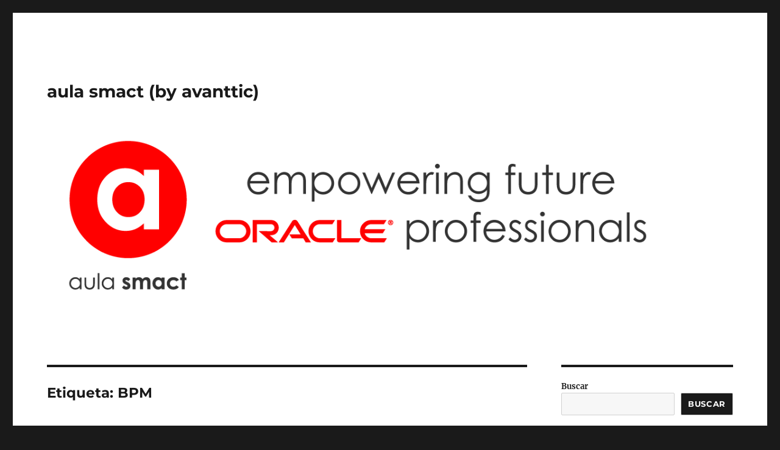

--- FILE ---
content_type: text/html; charset=UTF-8
request_url: https://blog.uclm.es/aulasmactcgi/tag/bpm/
body_size: 10988
content:
<!DOCTYPE html>
<html lang="es" class="no-js">
<head>
	<meta charset="UTF-8">
	<meta name="viewport" content="width=device-width, initial-scale=1.0">
	<link rel="profile" href="https://gmpg.org/xfn/11">
		<script>
(function(html){html.className = html.className.replace(/\bno-js\b/,'js')})(document.documentElement);
//# sourceURL=twentysixteen_javascript_detection
</script>
<title>BPM &#8211; aula smact (by avanttic)</title>
<meta name='robots' content='max-image-preview:large' />
<link rel="alternate" type="application/rss+xml" title="aula smact (by avanttic) &raquo; Feed" href="https://blog.uclm.es/aulasmactcgi/feed/" />
<link rel="alternate" type="application/rss+xml" title="aula smact (by avanttic) &raquo; Feed de los comentarios" href="https://blog.uclm.es/aulasmactcgi/comments/feed/" />
<link rel="alternate" type="application/rss+xml" title="aula smact (by avanttic) &raquo; Etiqueta BPM del feed" href="https://blog.uclm.es/aulasmactcgi/tag/bpm/feed/" />
<style id='wp-img-auto-sizes-contain-inline-css'>
img:is([sizes=auto i],[sizes^="auto," i]){contain-intrinsic-size:3000px 1500px}
/*# sourceURL=wp-img-auto-sizes-contain-inline-css */
</style>
<style id='wp-emoji-styles-inline-css'>

	img.wp-smiley, img.emoji {
		display: inline !important;
		border: none !important;
		box-shadow: none !important;
		height: 1em !important;
		width: 1em !important;
		margin: 0 0.07em !important;
		vertical-align: -0.1em !important;
		background: none !important;
		padding: 0 !important;
	}
/*# sourceURL=wp-emoji-styles-inline-css */
</style>
<style id='wp-block-library-inline-css'>
:root{--wp-block-synced-color:#7a00df;--wp-block-synced-color--rgb:122,0,223;--wp-bound-block-color:var(--wp-block-synced-color);--wp-editor-canvas-background:#ddd;--wp-admin-theme-color:#007cba;--wp-admin-theme-color--rgb:0,124,186;--wp-admin-theme-color-darker-10:#006ba1;--wp-admin-theme-color-darker-10--rgb:0,107,160.5;--wp-admin-theme-color-darker-20:#005a87;--wp-admin-theme-color-darker-20--rgb:0,90,135;--wp-admin-border-width-focus:2px}@media (min-resolution:192dpi){:root{--wp-admin-border-width-focus:1.5px}}.wp-element-button{cursor:pointer}:root .has-very-light-gray-background-color{background-color:#eee}:root .has-very-dark-gray-background-color{background-color:#313131}:root .has-very-light-gray-color{color:#eee}:root .has-very-dark-gray-color{color:#313131}:root .has-vivid-green-cyan-to-vivid-cyan-blue-gradient-background{background:linear-gradient(135deg,#00d084,#0693e3)}:root .has-purple-crush-gradient-background{background:linear-gradient(135deg,#34e2e4,#4721fb 50%,#ab1dfe)}:root .has-hazy-dawn-gradient-background{background:linear-gradient(135deg,#faaca8,#dad0ec)}:root .has-subdued-olive-gradient-background{background:linear-gradient(135deg,#fafae1,#67a671)}:root .has-atomic-cream-gradient-background{background:linear-gradient(135deg,#fdd79a,#004a59)}:root .has-nightshade-gradient-background{background:linear-gradient(135deg,#330968,#31cdcf)}:root .has-midnight-gradient-background{background:linear-gradient(135deg,#020381,#2874fc)}:root{--wp--preset--font-size--normal:16px;--wp--preset--font-size--huge:42px}.has-regular-font-size{font-size:1em}.has-larger-font-size{font-size:2.625em}.has-normal-font-size{font-size:var(--wp--preset--font-size--normal)}.has-huge-font-size{font-size:var(--wp--preset--font-size--huge)}.has-text-align-center{text-align:center}.has-text-align-left{text-align:left}.has-text-align-right{text-align:right}.has-fit-text{white-space:nowrap!important}#end-resizable-editor-section{display:none}.aligncenter{clear:both}.items-justified-left{justify-content:flex-start}.items-justified-center{justify-content:center}.items-justified-right{justify-content:flex-end}.items-justified-space-between{justify-content:space-between}.screen-reader-text{border:0;clip-path:inset(50%);height:1px;margin:-1px;overflow:hidden;padding:0;position:absolute;width:1px;word-wrap:normal!important}.screen-reader-text:focus{background-color:#ddd;clip-path:none;color:#444;display:block;font-size:1em;height:auto;left:5px;line-height:normal;padding:15px 23px 14px;text-decoration:none;top:5px;width:auto;z-index:100000}html :where(.has-border-color){border-style:solid}html :where([style*=border-top-color]){border-top-style:solid}html :where([style*=border-right-color]){border-right-style:solid}html :where([style*=border-bottom-color]){border-bottom-style:solid}html :where([style*=border-left-color]){border-left-style:solid}html :where([style*=border-width]){border-style:solid}html :where([style*=border-top-width]){border-top-style:solid}html :where([style*=border-right-width]){border-right-style:solid}html :where([style*=border-bottom-width]){border-bottom-style:solid}html :where([style*=border-left-width]){border-left-style:solid}html :where(img[class*=wp-image-]){height:auto;max-width:100%}:where(figure){margin:0 0 1em}html :where(.is-position-sticky){--wp-admin--admin-bar--position-offset:var(--wp-admin--admin-bar--height,0px)}@media screen and (max-width:600px){html :where(.is-position-sticky){--wp-admin--admin-bar--position-offset:0px}}

/*# sourceURL=wp-block-library-inline-css */
</style><style id='wp-block-heading-inline-css'>
h1:where(.wp-block-heading).has-background,h2:where(.wp-block-heading).has-background,h3:where(.wp-block-heading).has-background,h4:where(.wp-block-heading).has-background,h5:where(.wp-block-heading).has-background,h6:where(.wp-block-heading).has-background{padding:1.25em 2.375em}h1.has-text-align-left[style*=writing-mode]:where([style*=vertical-lr]),h1.has-text-align-right[style*=writing-mode]:where([style*=vertical-rl]),h2.has-text-align-left[style*=writing-mode]:where([style*=vertical-lr]),h2.has-text-align-right[style*=writing-mode]:where([style*=vertical-rl]),h3.has-text-align-left[style*=writing-mode]:where([style*=vertical-lr]),h3.has-text-align-right[style*=writing-mode]:where([style*=vertical-rl]),h4.has-text-align-left[style*=writing-mode]:where([style*=vertical-lr]),h4.has-text-align-right[style*=writing-mode]:where([style*=vertical-rl]),h5.has-text-align-left[style*=writing-mode]:where([style*=vertical-lr]),h5.has-text-align-right[style*=writing-mode]:where([style*=vertical-rl]),h6.has-text-align-left[style*=writing-mode]:where([style*=vertical-lr]),h6.has-text-align-right[style*=writing-mode]:where([style*=vertical-rl]){rotate:180deg}
/*# sourceURL=https://blog.uclm.es/aulasmactcgi/wp-includes/blocks/heading/style.min.css */
</style>
<style id='wp-block-latest-comments-inline-css'>
ol.wp-block-latest-comments{box-sizing:border-box;margin-left:0}:where(.wp-block-latest-comments:not([style*=line-height] .wp-block-latest-comments__comment)){line-height:1.1}:where(.wp-block-latest-comments:not([style*=line-height] .wp-block-latest-comments__comment-excerpt p)){line-height:1.8}.has-dates :where(.wp-block-latest-comments:not([style*=line-height])),.has-excerpts :where(.wp-block-latest-comments:not([style*=line-height])){line-height:1.5}.wp-block-latest-comments .wp-block-latest-comments{padding-left:0}.wp-block-latest-comments__comment{list-style:none;margin-bottom:1em}.has-avatars .wp-block-latest-comments__comment{list-style:none;min-height:2.25em}.has-avatars .wp-block-latest-comments__comment .wp-block-latest-comments__comment-excerpt,.has-avatars .wp-block-latest-comments__comment .wp-block-latest-comments__comment-meta{margin-left:3.25em}.wp-block-latest-comments__comment-excerpt p{font-size:.875em;margin:.36em 0 1.4em}.wp-block-latest-comments__comment-date{display:block;font-size:.75em}.wp-block-latest-comments .avatar,.wp-block-latest-comments__comment-avatar{border-radius:1.5em;display:block;float:left;height:2.5em;margin-right:.75em;width:2.5em}.wp-block-latest-comments[class*=-font-size] a,.wp-block-latest-comments[style*=font-size] a{font-size:inherit}
/*# sourceURL=https://blog.uclm.es/aulasmactcgi/wp-includes/blocks/latest-comments/style.min.css */
</style>
<style id='wp-block-latest-posts-inline-css'>
.wp-block-latest-posts{box-sizing:border-box}.wp-block-latest-posts.alignleft{margin-right:2em}.wp-block-latest-posts.alignright{margin-left:2em}.wp-block-latest-posts.wp-block-latest-posts__list{list-style:none}.wp-block-latest-posts.wp-block-latest-posts__list li{clear:both;overflow-wrap:break-word}.wp-block-latest-posts.is-grid{display:flex;flex-wrap:wrap}.wp-block-latest-posts.is-grid li{margin:0 1.25em 1.25em 0;width:100%}@media (min-width:600px){.wp-block-latest-posts.columns-2 li{width:calc(50% - .625em)}.wp-block-latest-posts.columns-2 li:nth-child(2n){margin-right:0}.wp-block-latest-posts.columns-3 li{width:calc(33.33333% - .83333em)}.wp-block-latest-posts.columns-3 li:nth-child(3n){margin-right:0}.wp-block-latest-posts.columns-4 li{width:calc(25% - .9375em)}.wp-block-latest-posts.columns-4 li:nth-child(4n){margin-right:0}.wp-block-latest-posts.columns-5 li{width:calc(20% - 1em)}.wp-block-latest-posts.columns-5 li:nth-child(5n){margin-right:0}.wp-block-latest-posts.columns-6 li{width:calc(16.66667% - 1.04167em)}.wp-block-latest-posts.columns-6 li:nth-child(6n){margin-right:0}}:root :where(.wp-block-latest-posts.is-grid){padding:0}:root :where(.wp-block-latest-posts.wp-block-latest-posts__list){padding-left:0}.wp-block-latest-posts__post-author,.wp-block-latest-posts__post-date{display:block;font-size:.8125em}.wp-block-latest-posts__post-excerpt,.wp-block-latest-posts__post-full-content{margin-bottom:1em;margin-top:.5em}.wp-block-latest-posts__featured-image a{display:inline-block}.wp-block-latest-posts__featured-image img{height:auto;max-width:100%;width:auto}.wp-block-latest-posts__featured-image.alignleft{float:left;margin-right:1em}.wp-block-latest-posts__featured-image.alignright{float:right;margin-left:1em}.wp-block-latest-posts__featured-image.aligncenter{margin-bottom:1em;text-align:center}
/*# sourceURL=https://blog.uclm.es/aulasmactcgi/wp-includes/blocks/latest-posts/style.min.css */
</style>
<style id='wp-block-search-inline-css'>
.wp-block-search__button{margin-left:10px;word-break:normal}.wp-block-search__button.has-icon{line-height:0}.wp-block-search__button svg{height:1.25em;min-height:24px;min-width:24px;width:1.25em;fill:currentColor;vertical-align:text-bottom}:where(.wp-block-search__button){border:1px solid #ccc;padding:6px 10px}.wp-block-search__inside-wrapper{display:flex;flex:auto;flex-wrap:nowrap;max-width:100%}.wp-block-search__label{width:100%}.wp-block-search.wp-block-search__button-only .wp-block-search__button{box-sizing:border-box;display:flex;flex-shrink:0;justify-content:center;margin-left:0;max-width:100%}.wp-block-search.wp-block-search__button-only .wp-block-search__inside-wrapper{min-width:0!important;transition-property:width}.wp-block-search.wp-block-search__button-only .wp-block-search__input{flex-basis:100%;transition-duration:.3s}.wp-block-search.wp-block-search__button-only.wp-block-search__searchfield-hidden,.wp-block-search.wp-block-search__button-only.wp-block-search__searchfield-hidden .wp-block-search__inside-wrapper{overflow:hidden}.wp-block-search.wp-block-search__button-only.wp-block-search__searchfield-hidden .wp-block-search__input{border-left-width:0!important;border-right-width:0!important;flex-basis:0;flex-grow:0;margin:0;min-width:0!important;padding-left:0!important;padding-right:0!important;width:0!important}:where(.wp-block-search__input){appearance:none;border:1px solid #949494;flex-grow:1;font-family:inherit;font-size:inherit;font-style:inherit;font-weight:inherit;letter-spacing:inherit;line-height:inherit;margin-left:0;margin-right:0;min-width:3rem;padding:8px;text-decoration:unset!important;text-transform:inherit}:where(.wp-block-search__button-inside .wp-block-search__inside-wrapper){background-color:#fff;border:1px solid #949494;box-sizing:border-box;padding:4px}:where(.wp-block-search__button-inside .wp-block-search__inside-wrapper) .wp-block-search__input{border:none;border-radius:0;padding:0 4px}:where(.wp-block-search__button-inside .wp-block-search__inside-wrapper) .wp-block-search__input:focus{outline:none}:where(.wp-block-search__button-inside .wp-block-search__inside-wrapper) :where(.wp-block-search__button){padding:4px 8px}.wp-block-search.aligncenter .wp-block-search__inside-wrapper{margin:auto}.wp-block[data-align=right] .wp-block-search.wp-block-search__button-only .wp-block-search__inside-wrapper{float:right}
/*# sourceURL=https://blog.uclm.es/aulasmactcgi/wp-includes/blocks/search/style.min.css */
</style>
<style id='wp-block-search-theme-inline-css'>
.wp-block-search .wp-block-search__label{font-weight:700}.wp-block-search__button{border:1px solid #ccc;padding:.375em .625em}
/*# sourceURL=https://blog.uclm.es/aulasmactcgi/wp-includes/blocks/search/theme.min.css */
</style>
<style id='wp-block-group-inline-css'>
.wp-block-group{box-sizing:border-box}:where(.wp-block-group.wp-block-group-is-layout-constrained){position:relative}
/*# sourceURL=https://blog.uclm.es/aulasmactcgi/wp-includes/blocks/group/style.min.css */
</style>
<style id='wp-block-group-theme-inline-css'>
:where(.wp-block-group.has-background){padding:1.25em 2.375em}
/*# sourceURL=https://blog.uclm.es/aulasmactcgi/wp-includes/blocks/group/theme.min.css */
</style>
<style id='global-styles-inline-css'>
:root{--wp--preset--aspect-ratio--square: 1;--wp--preset--aspect-ratio--4-3: 4/3;--wp--preset--aspect-ratio--3-4: 3/4;--wp--preset--aspect-ratio--3-2: 3/2;--wp--preset--aspect-ratio--2-3: 2/3;--wp--preset--aspect-ratio--16-9: 16/9;--wp--preset--aspect-ratio--9-16: 9/16;--wp--preset--color--black: #000000;--wp--preset--color--cyan-bluish-gray: #abb8c3;--wp--preset--color--white: #fff;--wp--preset--color--pale-pink: #f78da7;--wp--preset--color--vivid-red: #cf2e2e;--wp--preset--color--luminous-vivid-orange: #ff6900;--wp--preset--color--luminous-vivid-amber: #fcb900;--wp--preset--color--light-green-cyan: #7bdcb5;--wp--preset--color--vivid-green-cyan: #00d084;--wp--preset--color--pale-cyan-blue: #8ed1fc;--wp--preset--color--vivid-cyan-blue: #0693e3;--wp--preset--color--vivid-purple: #9b51e0;--wp--preset--color--dark-gray: #1a1a1a;--wp--preset--color--medium-gray: #686868;--wp--preset--color--light-gray: #e5e5e5;--wp--preset--color--blue-gray: #4d545c;--wp--preset--color--bright-blue: #007acc;--wp--preset--color--light-blue: #9adffd;--wp--preset--color--dark-brown: #402b30;--wp--preset--color--medium-brown: #774e24;--wp--preset--color--dark-red: #640c1f;--wp--preset--color--bright-red: #ff675f;--wp--preset--color--yellow: #ffef8e;--wp--preset--gradient--vivid-cyan-blue-to-vivid-purple: linear-gradient(135deg,rgb(6,147,227) 0%,rgb(155,81,224) 100%);--wp--preset--gradient--light-green-cyan-to-vivid-green-cyan: linear-gradient(135deg,rgb(122,220,180) 0%,rgb(0,208,130) 100%);--wp--preset--gradient--luminous-vivid-amber-to-luminous-vivid-orange: linear-gradient(135deg,rgb(252,185,0) 0%,rgb(255,105,0) 100%);--wp--preset--gradient--luminous-vivid-orange-to-vivid-red: linear-gradient(135deg,rgb(255,105,0) 0%,rgb(207,46,46) 100%);--wp--preset--gradient--very-light-gray-to-cyan-bluish-gray: linear-gradient(135deg,rgb(238,238,238) 0%,rgb(169,184,195) 100%);--wp--preset--gradient--cool-to-warm-spectrum: linear-gradient(135deg,rgb(74,234,220) 0%,rgb(151,120,209) 20%,rgb(207,42,186) 40%,rgb(238,44,130) 60%,rgb(251,105,98) 80%,rgb(254,248,76) 100%);--wp--preset--gradient--blush-light-purple: linear-gradient(135deg,rgb(255,206,236) 0%,rgb(152,150,240) 100%);--wp--preset--gradient--blush-bordeaux: linear-gradient(135deg,rgb(254,205,165) 0%,rgb(254,45,45) 50%,rgb(107,0,62) 100%);--wp--preset--gradient--luminous-dusk: linear-gradient(135deg,rgb(255,203,112) 0%,rgb(199,81,192) 50%,rgb(65,88,208) 100%);--wp--preset--gradient--pale-ocean: linear-gradient(135deg,rgb(255,245,203) 0%,rgb(182,227,212) 50%,rgb(51,167,181) 100%);--wp--preset--gradient--electric-grass: linear-gradient(135deg,rgb(202,248,128) 0%,rgb(113,206,126) 100%);--wp--preset--gradient--midnight: linear-gradient(135deg,rgb(2,3,129) 0%,rgb(40,116,252) 100%);--wp--preset--font-size--small: 13px;--wp--preset--font-size--medium: 20px;--wp--preset--font-size--large: 36px;--wp--preset--font-size--x-large: 42px;--wp--preset--spacing--20: 0.44rem;--wp--preset--spacing--30: 0.67rem;--wp--preset--spacing--40: 1rem;--wp--preset--spacing--50: 1.5rem;--wp--preset--spacing--60: 2.25rem;--wp--preset--spacing--70: 3.38rem;--wp--preset--spacing--80: 5.06rem;--wp--preset--shadow--natural: 6px 6px 9px rgba(0, 0, 0, 0.2);--wp--preset--shadow--deep: 12px 12px 50px rgba(0, 0, 0, 0.4);--wp--preset--shadow--sharp: 6px 6px 0px rgba(0, 0, 0, 0.2);--wp--preset--shadow--outlined: 6px 6px 0px -3px rgb(255, 255, 255), 6px 6px rgb(0, 0, 0);--wp--preset--shadow--crisp: 6px 6px 0px rgb(0, 0, 0);}:where(.is-layout-flex){gap: 0.5em;}:where(.is-layout-grid){gap: 0.5em;}body .is-layout-flex{display: flex;}.is-layout-flex{flex-wrap: wrap;align-items: center;}.is-layout-flex > :is(*, div){margin: 0;}body .is-layout-grid{display: grid;}.is-layout-grid > :is(*, div){margin: 0;}:where(.wp-block-columns.is-layout-flex){gap: 2em;}:where(.wp-block-columns.is-layout-grid){gap: 2em;}:where(.wp-block-post-template.is-layout-flex){gap: 1.25em;}:where(.wp-block-post-template.is-layout-grid){gap: 1.25em;}.has-black-color{color: var(--wp--preset--color--black) !important;}.has-cyan-bluish-gray-color{color: var(--wp--preset--color--cyan-bluish-gray) !important;}.has-white-color{color: var(--wp--preset--color--white) !important;}.has-pale-pink-color{color: var(--wp--preset--color--pale-pink) !important;}.has-vivid-red-color{color: var(--wp--preset--color--vivid-red) !important;}.has-luminous-vivid-orange-color{color: var(--wp--preset--color--luminous-vivid-orange) !important;}.has-luminous-vivid-amber-color{color: var(--wp--preset--color--luminous-vivid-amber) !important;}.has-light-green-cyan-color{color: var(--wp--preset--color--light-green-cyan) !important;}.has-vivid-green-cyan-color{color: var(--wp--preset--color--vivid-green-cyan) !important;}.has-pale-cyan-blue-color{color: var(--wp--preset--color--pale-cyan-blue) !important;}.has-vivid-cyan-blue-color{color: var(--wp--preset--color--vivid-cyan-blue) !important;}.has-vivid-purple-color{color: var(--wp--preset--color--vivid-purple) !important;}.has-black-background-color{background-color: var(--wp--preset--color--black) !important;}.has-cyan-bluish-gray-background-color{background-color: var(--wp--preset--color--cyan-bluish-gray) !important;}.has-white-background-color{background-color: var(--wp--preset--color--white) !important;}.has-pale-pink-background-color{background-color: var(--wp--preset--color--pale-pink) !important;}.has-vivid-red-background-color{background-color: var(--wp--preset--color--vivid-red) !important;}.has-luminous-vivid-orange-background-color{background-color: var(--wp--preset--color--luminous-vivid-orange) !important;}.has-luminous-vivid-amber-background-color{background-color: var(--wp--preset--color--luminous-vivid-amber) !important;}.has-light-green-cyan-background-color{background-color: var(--wp--preset--color--light-green-cyan) !important;}.has-vivid-green-cyan-background-color{background-color: var(--wp--preset--color--vivid-green-cyan) !important;}.has-pale-cyan-blue-background-color{background-color: var(--wp--preset--color--pale-cyan-blue) !important;}.has-vivid-cyan-blue-background-color{background-color: var(--wp--preset--color--vivid-cyan-blue) !important;}.has-vivid-purple-background-color{background-color: var(--wp--preset--color--vivid-purple) !important;}.has-black-border-color{border-color: var(--wp--preset--color--black) !important;}.has-cyan-bluish-gray-border-color{border-color: var(--wp--preset--color--cyan-bluish-gray) !important;}.has-white-border-color{border-color: var(--wp--preset--color--white) !important;}.has-pale-pink-border-color{border-color: var(--wp--preset--color--pale-pink) !important;}.has-vivid-red-border-color{border-color: var(--wp--preset--color--vivid-red) !important;}.has-luminous-vivid-orange-border-color{border-color: var(--wp--preset--color--luminous-vivid-orange) !important;}.has-luminous-vivid-amber-border-color{border-color: var(--wp--preset--color--luminous-vivid-amber) !important;}.has-light-green-cyan-border-color{border-color: var(--wp--preset--color--light-green-cyan) !important;}.has-vivid-green-cyan-border-color{border-color: var(--wp--preset--color--vivid-green-cyan) !important;}.has-pale-cyan-blue-border-color{border-color: var(--wp--preset--color--pale-cyan-blue) !important;}.has-vivid-cyan-blue-border-color{border-color: var(--wp--preset--color--vivid-cyan-blue) !important;}.has-vivid-purple-border-color{border-color: var(--wp--preset--color--vivid-purple) !important;}.has-vivid-cyan-blue-to-vivid-purple-gradient-background{background: var(--wp--preset--gradient--vivid-cyan-blue-to-vivid-purple) !important;}.has-light-green-cyan-to-vivid-green-cyan-gradient-background{background: var(--wp--preset--gradient--light-green-cyan-to-vivid-green-cyan) !important;}.has-luminous-vivid-amber-to-luminous-vivid-orange-gradient-background{background: var(--wp--preset--gradient--luminous-vivid-amber-to-luminous-vivid-orange) !important;}.has-luminous-vivid-orange-to-vivid-red-gradient-background{background: var(--wp--preset--gradient--luminous-vivid-orange-to-vivid-red) !important;}.has-very-light-gray-to-cyan-bluish-gray-gradient-background{background: var(--wp--preset--gradient--very-light-gray-to-cyan-bluish-gray) !important;}.has-cool-to-warm-spectrum-gradient-background{background: var(--wp--preset--gradient--cool-to-warm-spectrum) !important;}.has-blush-light-purple-gradient-background{background: var(--wp--preset--gradient--blush-light-purple) !important;}.has-blush-bordeaux-gradient-background{background: var(--wp--preset--gradient--blush-bordeaux) !important;}.has-luminous-dusk-gradient-background{background: var(--wp--preset--gradient--luminous-dusk) !important;}.has-pale-ocean-gradient-background{background: var(--wp--preset--gradient--pale-ocean) !important;}.has-electric-grass-gradient-background{background: var(--wp--preset--gradient--electric-grass) !important;}.has-midnight-gradient-background{background: var(--wp--preset--gradient--midnight) !important;}.has-small-font-size{font-size: var(--wp--preset--font-size--small) !important;}.has-medium-font-size{font-size: var(--wp--preset--font-size--medium) !important;}.has-large-font-size{font-size: var(--wp--preset--font-size--large) !important;}.has-x-large-font-size{font-size: var(--wp--preset--font-size--x-large) !important;}
/*# sourceURL=global-styles-inline-css */
</style>

<style id='classic-theme-styles-inline-css'>
/*! This file is auto-generated */
.wp-block-button__link{color:#fff;background-color:#32373c;border-radius:9999px;box-shadow:none;text-decoration:none;padding:calc(.667em + 2px) calc(1.333em + 2px);font-size:1.125em}.wp-block-file__button{background:#32373c;color:#fff;text-decoration:none}
/*# sourceURL=/wp-includes/css/classic-themes.min.css */
</style>
<link rel='stylesheet' id='twentysixteen-fonts-css' href='https://blog.uclm.es/aulasmactcgi/wp-content/themes/twentysixteen/fonts/merriweather-plus-montserrat-plus-inconsolata.css?ver=20230328' media='all' />
<link rel='stylesheet' id='genericons-css' href='https://blog.uclm.es/aulasmactcgi/wp-content/themes/twentysixteen/genericons/genericons.css?ver=20251101' media='all' />
<link rel='stylesheet' id='twentysixteen-style-css' href='https://blog.uclm.es/aulasmactcgi/wp-content/themes/twentysixteen/style.css?ver=20251202' media='all' />
<link rel='stylesheet' id='twentysixteen-block-style-css' href='https://blog.uclm.es/aulasmactcgi/wp-content/themes/twentysixteen/css/blocks.css?ver=20240817' media='all' />
<script src="https://blog.uclm.es/aulasmactcgi/wp-content/plugins/wpo365-login/apps/dist/pintra-redirect.js?ver=40.2" id="pintraredirectjs-js" async></script>
<script src="https://blog.uclm.es/aulasmactcgi/wp-includes/js/jquery/jquery.min.js?ver=3.7.1" id="jquery-core-js"></script>
<script src="https://blog.uclm.es/aulasmactcgi/wp-includes/js/jquery/jquery-migrate.min.js?ver=3.4.1" id="jquery-migrate-js"></script>
<script id="twentysixteen-script-js-extra">
var screenReaderText = {"expand":"expande el men\u00fa inferior","collapse":"plegar men\u00fa inferior"};
//# sourceURL=twentysixteen-script-js-extra
</script>
<script src="https://blog.uclm.es/aulasmactcgi/wp-content/themes/twentysixteen/js/functions.js?ver=20230629" id="twentysixteen-script-js" defer data-wp-strategy="defer"></script>
<link rel="https://api.w.org/" href="https://blog.uclm.es/aulasmactcgi/wp-json/" /><link rel="alternate" title="JSON" type="application/json" href="https://blog.uclm.es/aulasmactcgi/wp-json/wp/v2/tags/20" /><link rel="EditURI" type="application/rsd+xml" title="RSD" href="https://blog.uclm.es/aulasmactcgi/xmlrpc.php?rsd" />
<meta name="generator" content="WordPress 6.9" />
</head>

<body class="archive tag tag-bpm tag-20 wp-embed-responsive wp-theme-twentysixteen group-blog hfeed">
<div id="page" class="site">
	<div class="site-inner">
		<a class="skip-link screen-reader-text" href="#content">
			Ir al contenido		</a>

		<header id="masthead" class="site-header">
			<div class="site-header-main">
				<div class="site-branding">
											<p class="site-title"><a href="https://blog.uclm.es/aulasmactcgi/" rel="home" >aula smact (by avanttic)</a></p>
										</div><!-- .site-branding -->

							</div><!-- .site-header-main -->

											<div class="header-image">
					<a href="https://blog.uclm.es/aulasmactcgi/" rel="home" >
						<img src="https://blog.uclm.es/aulasmactavanttic/wp-content/uploads/sites/233/2016/10/cropped-banner_aula_smact_blog_02.png" width="1200" height="280" alt="aula smact (by avanttic)" sizes="(max-width: 709px) 85vw, (max-width: 909px) 81vw, (max-width: 1362px) 88vw, 1200px" srcset="https://blog.uclm.es/aulasmactcgi/wp-content/uploads/sites/233/2016/10/cropped-banner_aula_smact_blog_02.png 1200w, https://blog.uclm.es/aulasmactcgi/wp-content/uploads/sites/233/2016/10/cropped-banner_aula_smact_blog_02-300x70.png 300w, https://blog.uclm.es/aulasmactcgi/wp-content/uploads/sites/233/2016/10/cropped-banner_aula_smact_blog_02-1024x239.png 1024w, https://blog.uclm.es/aulasmactcgi/wp-content/uploads/sites/233/2016/10/cropped-banner_aula_smact_blog_02-768x179.png 768w" decoding="async" fetchpriority="high" />					</a>
				</div><!-- .header-image -->
					</header><!-- .site-header -->

		<div id="content" class="site-content">

	<div id="primary" class="content-area">
		<main id="main" class="site-main">

		
			<header class="page-header">
				<h1 class="page-title">Etiqueta: <span>BPM</span></h1>			</header><!-- .page-header -->

			
<article id="post-1058" class="post-1058 post type-post status-publish format-standard hentry category-red-smact-learning tag-bpm tag-jet tag-oracle tag-smact tag-web">
	<header class="entry-header">
		
		<h2 class="entry-title"><a href="https://blog.uclm.es/aulasmactcgi/2017/08/01/arranca-la-iniciativa-red-smact-learning/" rel="bookmark">Arranca la iniciativa red #smact learning</a></h2>	</header><!-- .entry-header -->

	
	
	<div class="entry-content">
		<p><strong>red <em>#smact</em> learning</strong> es una iniciativa del <strong>aula smact</strong> que promueve <strong>el uso de tecnologías Oracle en asignaturas</strong> impartidas en la <strong>Escuela Superior de Informática</strong> (ESI) de la <strong>Universidad de Castilla-La Mancha</strong> (UCLM).</p>
<p><img decoding="async" class="aligncenter size-full wp-image-1105" src="https://blog.uclm.es/aulasmactavanttic/wp-content/uploads/sites/233/2017/08/red-smact-learning.png" alt="" width="556" height="292" srcset="https://blog.uclm.es/aulasmactcgi/wp-content/uploads/sites/233/2017/08/red-smact-learning.png 556w, https://blog.uclm.es/aulasmactcgi/wp-content/uploads/sites/233/2017/08/red-smact-learning-300x158.png 300w" sizes="(max-width: 556px) 85vw, 556px" /></p>
<p>Como prueba piloto de la iniciativa, durante el último cuatrimestre de este curso académico 2016-17, <strong>Macario Polo</strong>, <em><strong>Director del aula smact</strong></em>, ha incorporado <strong>Oracle JET</strong> en las prácticas de la asignatura <strong>Diseño de Software</strong> (obligatoria de 3er curso en el itinerario de Ingeniería de Software), con un balance a posteriori muy positivo.<br />
 <a href="https://blog.uclm.es/aulasmactcgi/2017/08/01/arranca-la-iniciativa-red-smact-learning/#more-1058" class="more-link">Continuar leyendo<span class="screen-reader-text"> «Arranca la iniciativa red #smact learning»</span></a></p>
	</div><!-- .entry-content -->

	<footer class="entry-footer">
		<span class="byline"><img alt='' src='https://secure.gravatar.com/avatar/29e0cfc993cb90c94c81e709f4f1ccaa46deebc2720eb978394b51f0fbaf0200?s=49&#038;d=mm&#038;r=g' srcset='https://secure.gravatar.com/avatar/29e0cfc993cb90c94c81e709f4f1ccaa46deebc2720eb978394b51f0fbaf0200?s=98&#038;d=mm&#038;r=g 2x' class='avatar avatar-49 photo' height='49' width='49' decoding='async'/><span class="screen-reader-text">Autor </span><span class="author vcard"><a class="url fn n" href="https://blog.uclm.es/aulasmactcgi/author/externojghernandez-uclmes/">JESUS GARCIA HERNANDEZ</a></span></span><span class="posted-on"><span class="screen-reader-text">Publicado el </span><a href="https://blog.uclm.es/aulasmactcgi/2017/08/01/arranca-la-iniciativa-red-smact-learning/" rel="bookmark"><time class="entry-date published updated" datetime="2017-08-01T14:50:04+00:00">1 de agosto de 2017</time></a></span><span class="cat-links"><span class="screen-reader-text">Categorías </span><a href="https://blog.uclm.es/aulasmactcgi/category/red-smact-learning/" rel="category tag">red #smact learning</a></span><span class="tags-links"><span class="screen-reader-text">Etiquetas </span><a href="https://blog.uclm.es/aulasmactcgi/tag/bpm/" rel="tag">BPM</a>, <a href="https://blog.uclm.es/aulasmactcgi/tag/jet/" rel="tag">JET</a>, <a href="https://blog.uclm.es/aulasmactcgi/tag/oracle/" rel="tag">ORACLE</a>, <a href="https://blog.uclm.es/aulasmactcgi/tag/smact/" rel="tag">SMACT</a>, <a href="https://blog.uclm.es/aulasmactcgi/tag/web/" rel="tag">Web</a></span>			</footer><!-- .entry-footer -->
</article><!-- #post-1058 -->

<article id="post-869" class="post-869 post type-post status-publish format-standard hentry category-cursos-de-ensenanzas-propias tag-bpm tag-cep tag-odi tag-oracle-business-process-management tag-oracle-data-integrator tag-premios">
	<header class="entry-header">
		
		<h2 class="entry-title"><a href="https://blog.uclm.es/aulasmactcgi/2017/05/26/entrega-premios-mejor-practica-cep-del-aula-oracle-bpm-y-odi/" rel="bookmark">Entrega premios mejor práctica CEP del aula (Oracle BPM y ODI)</a></h2>	</header><!-- .entry-header -->

	
	
	<div class="entry-content">
		<p><img loading="lazy" decoding="async" class="aligncenter wp-image-978 size-large" src="https://blog.uclm.es/aulasmactavanttic/wp-content/uploads/sites/233/2017/05/IMG-20170526-WA0006-1024x576.jpg" alt="" width="840" height="473" srcset="https://blog.uclm.es/aulasmactcgi/wp-content/uploads/sites/233/2017/05/IMG-20170526-WA0006-1024x576.jpg 1024w, https://blog.uclm.es/aulasmactcgi/wp-content/uploads/sites/233/2017/05/IMG-20170526-WA0006-300x169.jpg 300w, https://blog.uclm.es/aulasmactcgi/wp-content/uploads/sites/233/2017/05/IMG-20170526-WA0006-768x432.jpg 768w, https://blog.uclm.es/aulasmactcgi/wp-content/uploads/sites/233/2017/05/IMG-20170526-WA0006-1536x864.jpg 1536w, https://blog.uclm.es/aulasmactcgi/wp-content/uploads/sites/233/2017/05/IMG-20170526-WA0006-1200x675.jpg 1200w, https://blog.uclm.es/aulasmactcgi/wp-content/uploads/sites/233/2017/05/IMG-20170526-WA0006.jpg 1599w" sizes="auto, (max-width: 709px) 85vw, (max-width: 909px) 67vw, (max-width: 1362px) 62vw, 840px" />El 26-05-2017 en la ESI, <strong>Sonsoles Moreno Sánchez</strong>, <i>Representante del Departamento Desarrollo de Personas de<strong> avanttic</strong></i>, y <strong>Jesús García Hernández</strong>, <em>Director General de <strong>avanttic</strong>,</em> entregaron los premios a la mejor práctica realizada en cada uno de los <strong>2 Cursos de Enseñanzas Propias (CEPs) organizados por el aula smact <em>avanttic</em> durante el curso 2016-17.</strong></p>
<p><img loading="lazy" decoding="async" class="aligncenter size-full wp-image-922" src="https://blog.uclm.es/aulasmactavanttic/wp-content/uploads/sites/233/2017/03/Banner_Premis-CEP-2016-17.png" alt="" width="556" height="75" srcset="https://blog.uclm.es/aulasmactcgi/wp-content/uploads/sites/233/2017/03/Banner_Premis-CEP-2016-17.png 556w, https://blog.uclm.es/aulasmactcgi/wp-content/uploads/sites/233/2017/03/Banner_Premis-CEP-2016-17-300x40.png 300w" sizes="auto, (max-width: 556px) 85vw, 556px" /></p>
<p> <a href="https://blog.uclm.es/aulasmactcgi/2017/05/26/entrega-premios-mejor-practica-cep-del-aula-oracle-bpm-y-odi/#more-869" class="more-link">Continuar leyendo<span class="screen-reader-text"> «Entrega premios mejor práctica CEP del aula (Oracle BPM y ODI)»</span></a></p>
	</div><!-- .entry-content -->

	<footer class="entry-footer">
		<span class="byline"><img alt='' src='https://secure.gravatar.com/avatar/29e0cfc993cb90c94c81e709f4f1ccaa46deebc2720eb978394b51f0fbaf0200?s=49&#038;d=mm&#038;r=g' srcset='https://secure.gravatar.com/avatar/29e0cfc993cb90c94c81e709f4f1ccaa46deebc2720eb978394b51f0fbaf0200?s=98&#038;d=mm&#038;r=g 2x' class='avatar avatar-49 photo' height='49' width='49' loading='lazy' decoding='async'/><span class="screen-reader-text">Autor </span><span class="author vcard"><a class="url fn n" href="https://blog.uclm.es/aulasmactcgi/author/externojghernandez-uclmes/">JESUS GARCIA HERNANDEZ</a></span></span><span class="posted-on"><span class="screen-reader-text">Publicado el </span><a href="https://blog.uclm.es/aulasmactcgi/2017/05/26/entrega-premios-mejor-practica-cep-del-aula-oracle-bpm-y-odi/" rel="bookmark"><time class="entry-date published updated" datetime="2017-05-26T14:04:37+00:00">26 de mayo de 2017</time></a></span><span class="cat-links"><span class="screen-reader-text">Categorías </span><a href="https://blog.uclm.es/aulasmactcgi/category/cursos-de-ensenanzas-propias/" rel="category tag">Cursos Enseñanzas Propias (CEP)</a></span><span class="tags-links"><span class="screen-reader-text">Etiquetas </span><a href="https://blog.uclm.es/aulasmactcgi/tag/bpm/" rel="tag">BPM</a>, <a href="https://blog.uclm.es/aulasmactcgi/tag/cep/" rel="tag">CEP</a>, <a href="https://blog.uclm.es/aulasmactcgi/tag/odi/" rel="tag">ODI</a>, <a href="https://blog.uclm.es/aulasmactcgi/tag/oracle-business-process-management/" rel="tag">Oracle Business Process Management</a>, <a href="https://blog.uclm.es/aulasmactcgi/tag/oracle-data-integrator/" rel="tag">Oracle Data Integrator</a>, <a href="https://blog.uclm.es/aulasmactcgi/tag/premios/" rel="tag">Premios</a></span>			</footer><!-- .entry-footer -->
</article><!-- #post-869 -->

<article id="post-903" class="post-903 post type-post status-publish format-standard hentry category-cursos-de-ensenanzas-propias tag-bpm tag-odi tag-oracle-business-process-management tag-oracle-data-integrator">
	<header class="entry-header">
		
		<h2 class="entry-title"><a href="https://blog.uclm.es/aulasmactcgi/2017/03/24/cronica-ceps-curso-2016-17-oracle-bpm-y-oracle-data-integrator/" rel="bookmark">Crónica CEPs curso 2016-17: Oracle BPM y Oracle Data Integrator</a></h2>	</header><!-- .entry-header -->

	
	
	<div class="entry-content">
		<p><img loading="lazy" decoding="async" class="aligncenter size-full wp-image-921" src="https://blog.uclm.es/aulasmactavanttic/wp-content/uploads/sites/233/2017/03/Banner_Fotos-CEP-2016-17.png" alt="" width="556" height="245" srcset="https://blog.uclm.es/aulasmactcgi/wp-content/uploads/sites/233/2017/03/Banner_Fotos-CEP-2016-17.png 556w, https://blog.uclm.es/aulasmactcgi/wp-content/uploads/sites/233/2017/03/Banner_Fotos-CEP-2016-17-300x132.png 300w" sizes="auto, (max-width: 556px) 85vw, 556px" /></p>
<p>Han finalizado los <strong>Cursos de Enseñanzas Propias (CEPs) organizados por el aula smact <em>avanttic</em></strong> durante el curso 2016-17, sobre <a href="http://blog.uclm.es/aulasmactavanttic/2016/10/19/cep-2016-17-oracle-business-process-management-y-oracle-data-integrator/" target="_blank" rel="noopener"><strong>Oracle Business Process Management</strong> (BPM) y <strong>Oracle Data Integrator</strong> (ODI)</a>, con gran éxito de inscripción:</p>
<p style="padding-left: 30px"><strong>Oracle Business Process Management</strong> // Profesor: <strong>Francisco Gisbert</strong>, <em>Fusion Middleware Solution Architect en avanttic</em> // 11 alumnos.</p>
<p style="padding-left: 30px"><strong>Oracle Data Integrator</strong> // Profesor: <strong>Raúl Tarifa</strong><em>, Business Analytics Specialist en avanttic</em> // 15 alumnos.</p>
<p> <a href="https://blog.uclm.es/aulasmactcgi/2017/03/24/cronica-ceps-curso-2016-17-oracle-bpm-y-oracle-data-integrator/#more-903" class="more-link">Continuar leyendo<span class="screen-reader-text"> «Crónica CEPs curso 2016-17: Oracle BPM y Oracle Data Integrator»</span></a></p>
	</div><!-- .entry-content -->

	<footer class="entry-footer">
		<span class="byline"><img alt='' src='https://secure.gravatar.com/avatar/29e0cfc993cb90c94c81e709f4f1ccaa46deebc2720eb978394b51f0fbaf0200?s=49&#038;d=mm&#038;r=g' srcset='https://secure.gravatar.com/avatar/29e0cfc993cb90c94c81e709f4f1ccaa46deebc2720eb978394b51f0fbaf0200?s=98&#038;d=mm&#038;r=g 2x' class='avatar avatar-49 photo' height='49' width='49' loading='lazy' decoding='async'/><span class="screen-reader-text">Autor </span><span class="author vcard"><a class="url fn n" href="https://blog.uclm.es/aulasmactcgi/author/externojghernandez-uclmes/">JESUS GARCIA HERNANDEZ</a></span></span><span class="posted-on"><span class="screen-reader-text">Publicado el </span><a href="https://blog.uclm.es/aulasmactcgi/2017/03/24/cronica-ceps-curso-2016-17-oracle-bpm-y-oracle-data-integrator/" rel="bookmark"><time class="entry-date published updated" datetime="2017-03-24T10:53:47+00:00">24 de marzo de 2017</time></a></span><span class="cat-links"><span class="screen-reader-text">Categorías </span><a href="https://blog.uclm.es/aulasmactcgi/category/cursos-de-ensenanzas-propias/" rel="category tag">Cursos Enseñanzas Propias (CEP)</a></span><span class="tags-links"><span class="screen-reader-text">Etiquetas </span><a href="https://blog.uclm.es/aulasmactcgi/tag/bpm/" rel="tag">BPM</a>, <a href="https://blog.uclm.es/aulasmactcgi/tag/odi/" rel="tag">ODI</a>, <a href="https://blog.uclm.es/aulasmactcgi/tag/oracle-business-process-management/" rel="tag">Oracle Business Process Management</a>, <a href="https://blog.uclm.es/aulasmactcgi/tag/oracle-data-integrator/" rel="tag">Oracle Data Integrator</a></span>			</footer><!-- .entry-footer -->
</article><!-- #post-903 -->

<article id="post-560" class="post-560 post type-post status-publish format-standard hentry category-cursos-de-ensenanzas-propias tag-bpm tag-cep tag-odi tag-oracle-business-process-management tag-oracle-data-integrator">
	<header class="entry-header">
		
		<h2 class="entry-title"><a href="https://blog.uclm.es/aulasmactcgi/2016/10/19/cep-2016-17-oracle-business-process-management-y-oracle-data-integrator/" rel="bookmark">CEPs 2016-17: Oracle Business Process Management y Oracle Data Integrator</a></h2>	</header><!-- .entry-header -->

	
	
	<div class="entry-content">
		<h4><img loading="lazy" decoding="async" class="aligncenter size-full wp-image-587" src="https://blog.uclm.es/aulasmactavanttic/wp-content/uploads/sites/233/2016/10/banner_cursos-CEP-2016.png" alt="banner_cursos-cep-2016" width="556" height="235" srcset="https://blog.uclm.es/aulasmactcgi/wp-content/uploads/sites/233/2016/10/banner_cursos-CEP-2016.png 556w, https://blog.uclm.es/aulasmactcgi/wp-content/uploads/sites/233/2016/10/banner_cursos-CEP-2016-300x127.png 300w" sizes="auto, (max-width: 556px) 85vw, 556px" /></h4>
<p>Los viernes por la tarde de noviembre y de febrero, 2 especialistas de <span style="color: #99cc00"><em><strong>avanttic</strong></em> </span>impartirán sendos <strong>Cursos de Enseñanzas Propias</strong> como parte de las actividades de mecenazgo del <strong>aula smact</strong> durante el curso académico 2016-17.</p>
<p>En el curso de noviembre, sobre <strong>Oracle Business Process Management</strong>, podrás conocer y profundizar en las herramientas de Oracle destinadas a crear, ejecutar y optimizar los procesos de negocio. En el curso de febrero, sobre <strong>Oracle Data Integrator</strong>, aprenderás a utilizar la herramienta estrella de integración de datos y ETL de Oracle.</p>
<p>Los cursos, de<strong> 20 horas de duración cada uno</strong>, se impartirán en la <strong>ESI (laboratorio LD1), los viernes de 16:00 a 21:00h.</strong> Revisa en <a href="http://webpub.esi.uclm.es/uploads/download/383/Ensenanzas-Propias/language:spa">este documento</a> el detalle de <strong>todos los CEPs de la ESI para el curso académico 2016-17</strong>, que incluye además los <strong>precios e información sobre el proceso de preinscripción y matricula</strong>.</p>
<p> <a href="https://blog.uclm.es/aulasmactcgi/2016/10/19/cep-2016-17-oracle-business-process-management-y-oracle-data-integrator/#more-560" class="more-link">Continuar leyendo<span class="screen-reader-text"> «CEPs 2016-17: Oracle Business Process Management y Oracle Data Integrator»</span></a></p>
	</div><!-- .entry-content -->

	<footer class="entry-footer">
		<span class="byline"><img alt='' src='https://secure.gravatar.com/avatar/29e0cfc993cb90c94c81e709f4f1ccaa46deebc2720eb978394b51f0fbaf0200?s=49&#038;d=mm&#038;r=g' srcset='https://secure.gravatar.com/avatar/29e0cfc993cb90c94c81e709f4f1ccaa46deebc2720eb978394b51f0fbaf0200?s=98&#038;d=mm&#038;r=g 2x' class='avatar avatar-49 photo' height='49' width='49' loading='lazy' decoding='async'/><span class="screen-reader-text">Autor </span><span class="author vcard"><a class="url fn n" href="https://blog.uclm.es/aulasmactcgi/author/externojghernandez-uclmes/">JESUS GARCIA HERNANDEZ</a></span></span><span class="posted-on"><span class="screen-reader-text">Publicado el </span><a href="https://blog.uclm.es/aulasmactcgi/2016/10/19/cep-2016-17-oracle-business-process-management-y-oracle-data-integrator/" rel="bookmark"><time class="entry-date published updated" datetime="2016-10-19T09:52:00+00:00">19 de octubre de 2016</time></a></span><span class="cat-links"><span class="screen-reader-text">Categorías </span><a href="https://blog.uclm.es/aulasmactcgi/category/cursos-de-ensenanzas-propias/" rel="category tag">Cursos Enseñanzas Propias (CEP)</a></span><span class="tags-links"><span class="screen-reader-text">Etiquetas </span><a href="https://blog.uclm.es/aulasmactcgi/tag/bpm/" rel="tag">BPM</a>, <a href="https://blog.uclm.es/aulasmactcgi/tag/cep/" rel="tag">CEP</a>, <a href="https://blog.uclm.es/aulasmactcgi/tag/odi/" rel="tag">ODI</a>, <a href="https://blog.uclm.es/aulasmactcgi/tag/oracle-business-process-management/" rel="tag">Oracle Business Process Management</a>, <a href="https://blog.uclm.es/aulasmactcgi/tag/oracle-data-integrator/" rel="tag">Oracle Data Integrator</a></span>			</footer><!-- .entry-footer -->
</article><!-- #post-560 -->

		</main><!-- .site-main -->
	</div><!-- .content-area -->


	<aside id="secondary" class="sidebar widget-area">
		<section id="block-2" class="widget widget_block widget_search"><form role="search" method="get" action="https://blog.uclm.es/aulasmactcgi/" class="wp-block-search__button-outside wp-block-search__text-button wp-block-search"    ><label class="wp-block-search__label" for="wp-block-search__input-1" >Buscar</label><div class="wp-block-search__inside-wrapper" ><input class="wp-block-search__input" id="wp-block-search__input-1" placeholder="" value="" type="search" name="s" required /><button aria-label="Buscar" class="wp-block-search__button wp-element-button" type="submit" >Buscar</button></div></form></section><section id="block-3" class="widget widget_block"><div class="wp-block-group"><div class="wp-block-group__inner-container is-layout-flow wp-block-group-is-layout-flow"><h2 class="wp-block-heading">Entradas recientes</h2><ul class="wp-block-latest-posts__list wp-block-latest-posts"><li><a class="wp-block-latest-posts__post-title" href="https://blog.uclm.es/aulasmactcgi/2022/03/01/cronica-viii-avanttic_day-el-activo-digital-nuevo-motor-de-innovacion/">Crónica VIII avanttic_day: El Activo Digital, nuevo motor de innovación</a></li>
<li><a class="wp-block-latest-posts__post-title" href="https://blog.uclm.es/aulasmactcgi/2022/03/01/avanttic_days-hemeroteca-2015-2017/">avanttic_days (hemeroteca 2015-2022)</a></li>
<li><a class="wp-block-latest-posts__post-title" href="https://blog.uclm.es/aulasmactcgi/2022/02/23/viii-avanttic_day-el-activo-digital-nuevo-motor-de-innovacion/">VIII avanttic_day: El activo digital, nuevo motor de innovación</a></li>
<li><a class="wp-block-latest-posts__post-title" href="https://blog.uclm.es/aulasmactcgi/2021/12/22/desde-aula-smact-os-deseamos-felices-fiestas-y-un-prospero-ano-2022/">Desde aula smact os deseamos felices fiestas y un próspero año 2022</a></li>
<li><a class="wp-block-latest-posts__post-title" href="https://blog.uclm.es/aulasmactcgi/2021/11/16/aula-smact-patrocinador-de-la-xv-olimpiada-informatica/">aula smact, patrocinador de la XV Olimpiada de Informática</a></li>
</ul></div></div></section><section id="block-4" class="widget widget_block"><div class="wp-block-group"><div class="wp-block-group__inner-container is-layout-flow wp-block-group-is-layout-flow"><h2 class="wp-block-heading">Comentarios recientes</h2><div class="no-comments wp-block-latest-comments">No hay comentarios que mostrar.</div></div></div></section>	</aside><!-- .sidebar .widget-area -->

		</div><!-- .site-content -->

		<footer id="colophon" class="site-footer">
			
			
			<div class="site-info">
								<span class="site-title"><a href="https://blog.uclm.es/aulasmactcgi/" rel="home">aula smact (by avanttic)</a></span>
								<a href="https://es.wordpress.org/" class="imprint">
					Funciona gracias a WordPress				</a>
			</div><!-- .site-info -->
		</footer><!-- .site-footer -->
	</div><!-- .site-inner -->
</div><!-- .site -->

<script type="speculationrules">
{"prefetch":[{"source":"document","where":{"and":[{"href_matches":"/aulasmactcgi/*"},{"not":{"href_matches":["/aulasmactcgi/wp-*.php","/aulasmactcgi/wp-admin/*","/aulasmactcgi/wp-content/uploads/sites/233/*","/aulasmactcgi/wp-content/*","/aulasmactcgi/wp-content/plugins/*","/aulasmactcgi/wp-content/themes/twentysixteen/*","/aulasmactcgi/*\\?(.+)"]}},{"not":{"selector_matches":"a[rel~=\"nofollow\"]"}},{"not":{"selector_matches":".no-prefetch, .no-prefetch a"}}]},"eagerness":"conservative"}]}
</script>
<script id="wp-emoji-settings" type="application/json">
{"baseUrl":"https://s.w.org/images/core/emoji/17.0.2/72x72/","ext":".png","svgUrl":"https://s.w.org/images/core/emoji/17.0.2/svg/","svgExt":".svg","source":{"concatemoji":"https://blog.uclm.es/aulasmactcgi/wp-includes/js/wp-emoji-release.min.js?ver=6.9"}}
</script>
<script type="module">
/*! This file is auto-generated */
const a=JSON.parse(document.getElementById("wp-emoji-settings").textContent),o=(window._wpemojiSettings=a,"wpEmojiSettingsSupports"),s=["flag","emoji"];function i(e){try{var t={supportTests:e,timestamp:(new Date).valueOf()};sessionStorage.setItem(o,JSON.stringify(t))}catch(e){}}function c(e,t,n){e.clearRect(0,0,e.canvas.width,e.canvas.height),e.fillText(t,0,0);t=new Uint32Array(e.getImageData(0,0,e.canvas.width,e.canvas.height).data);e.clearRect(0,0,e.canvas.width,e.canvas.height),e.fillText(n,0,0);const a=new Uint32Array(e.getImageData(0,0,e.canvas.width,e.canvas.height).data);return t.every((e,t)=>e===a[t])}function p(e,t){e.clearRect(0,0,e.canvas.width,e.canvas.height),e.fillText(t,0,0);var n=e.getImageData(16,16,1,1);for(let e=0;e<n.data.length;e++)if(0!==n.data[e])return!1;return!0}function u(e,t,n,a){switch(t){case"flag":return n(e,"\ud83c\udff3\ufe0f\u200d\u26a7\ufe0f","\ud83c\udff3\ufe0f\u200b\u26a7\ufe0f")?!1:!n(e,"\ud83c\udde8\ud83c\uddf6","\ud83c\udde8\u200b\ud83c\uddf6")&&!n(e,"\ud83c\udff4\udb40\udc67\udb40\udc62\udb40\udc65\udb40\udc6e\udb40\udc67\udb40\udc7f","\ud83c\udff4\u200b\udb40\udc67\u200b\udb40\udc62\u200b\udb40\udc65\u200b\udb40\udc6e\u200b\udb40\udc67\u200b\udb40\udc7f");case"emoji":return!a(e,"\ud83e\u1fac8")}return!1}function f(e,t,n,a){let r;const o=(r="undefined"!=typeof WorkerGlobalScope&&self instanceof WorkerGlobalScope?new OffscreenCanvas(300,150):document.createElement("canvas")).getContext("2d",{willReadFrequently:!0}),s=(o.textBaseline="top",o.font="600 32px Arial",{});return e.forEach(e=>{s[e]=t(o,e,n,a)}),s}function r(e){var t=document.createElement("script");t.src=e,t.defer=!0,document.head.appendChild(t)}a.supports={everything:!0,everythingExceptFlag:!0},new Promise(t=>{let n=function(){try{var e=JSON.parse(sessionStorage.getItem(o));if("object"==typeof e&&"number"==typeof e.timestamp&&(new Date).valueOf()<e.timestamp+604800&&"object"==typeof e.supportTests)return e.supportTests}catch(e){}return null}();if(!n){if("undefined"!=typeof Worker&&"undefined"!=typeof OffscreenCanvas&&"undefined"!=typeof URL&&URL.createObjectURL&&"undefined"!=typeof Blob)try{var e="postMessage("+f.toString()+"("+[JSON.stringify(s),u.toString(),c.toString(),p.toString()].join(",")+"));",a=new Blob([e],{type:"text/javascript"});const r=new Worker(URL.createObjectURL(a),{name:"wpTestEmojiSupports"});return void(r.onmessage=e=>{i(n=e.data),r.terminate(),t(n)})}catch(e){}i(n=f(s,u,c,p))}t(n)}).then(e=>{for(const n in e)a.supports[n]=e[n],a.supports.everything=a.supports.everything&&a.supports[n],"flag"!==n&&(a.supports.everythingExceptFlag=a.supports.everythingExceptFlag&&a.supports[n]);var t;a.supports.everythingExceptFlag=a.supports.everythingExceptFlag&&!a.supports.flag,a.supports.everything||((t=a.source||{}).concatemoji?r(t.concatemoji):t.wpemoji&&t.twemoji&&(r(t.twemoji),r(t.wpemoji)))});
//# sourceURL=https://blog.uclm.es/aulasmactcgi/wp-includes/js/wp-emoji-loader.min.js
</script>
</body>
</html>
